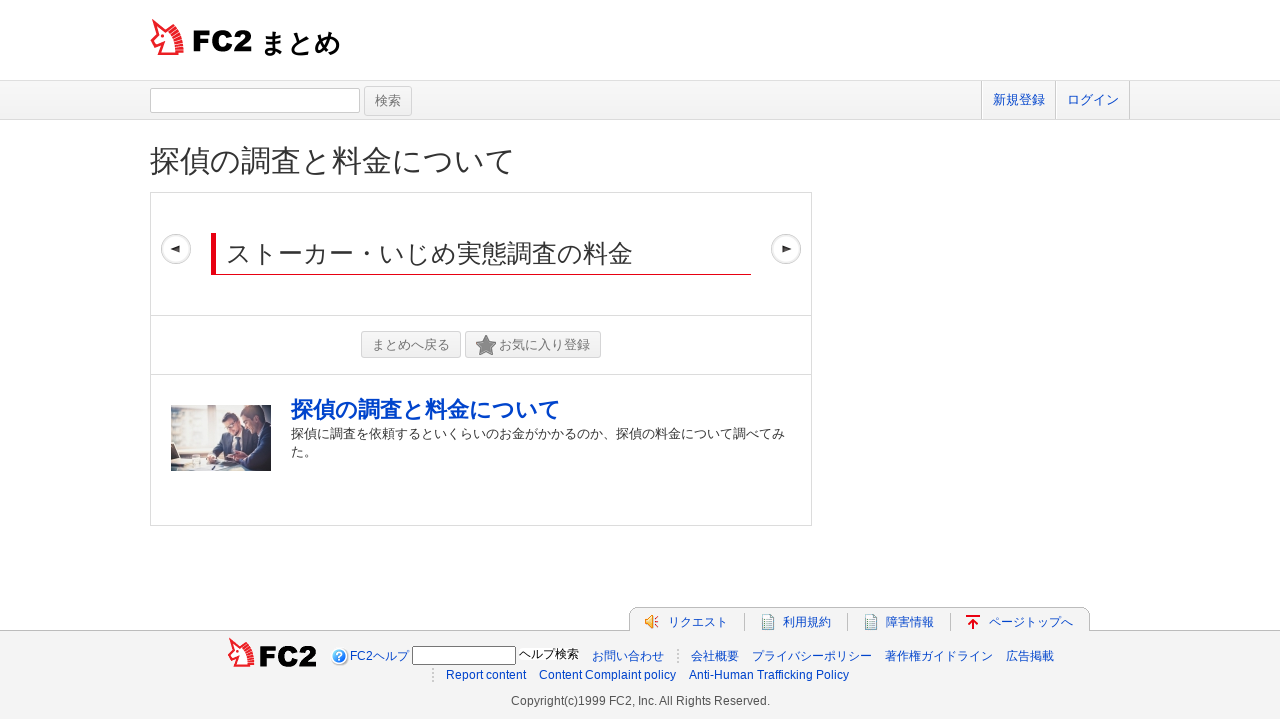

--- FILE ---
content_type: text/html; charset=UTF-8
request_url: https://summary.fc2.com/widget.php?widget_cd=100029744
body_size: 4660
content:
<!DOCTYPE html>
<html lang="ja">

<head>
	<meta charset="utf-8">
	<meta name="viewport" content="width=device-width, initial-scale=1">
	<meta name="description" content="FC2によるまとめサービスです。世の中の話題をいち早くお届けします。">
	<meta name="keywords" content="FC2,まとめ,FC2まとめ,キュレーター,稼げる,話題">
	<meta name="author" content=""> 
		<title>FC2まとめ</title>
	<link rel="shortcut icon" type="image/ico" href="//static.fc2.com/share/image/favicon.ico" />
	<link rel="stylesheet" type="text/css" href="//static.fc2.com/share/css/common.css" />
	<link rel="stylesheet" type="text/css" href="//static.fc2.com/share/fc2parts/css/share.css" />
	<!-- <link rel="stylesheet" type="text/css" href="http://design.fc2rs.com/sh_sozai_style.css" /> -->
	<link rel="stylesheet" type="text/css" href="//summary.fc2.com/css/summary_files/common.css" />
	<link rel="stylesheet" type="text/css" href="//summary.fc2.com/css/summary_files/share.css" />
	<link rel="stylesheet" type="text/css" href="//summary.fc2.com/css/sh_sozai_style.css" />
	<link rel="stylesheet" type="text/css" href="//static.fc2.com/summary/css/jquery-ui.min.css" />
	<link rel="stylesheet" type="text/css" href="//summary.fc2.com/css/common.css?20240111" />
	<script type="text/javascript" src="https://static.fc2.com/js/lib/jquery-3.7.1.min.js" integrity="sha384-1H217gwSVyLSIfaLxHbE7dRb3v4mYCKbpQvzx0cegeju1MVsGrX5xXxAvs/HgeFs" crossorigin="anonymous"></script>
	<script type="text/javascript" src="//summary.fc2.com/js/common.js?20240723" integrity="sha384-PQMf3DNAneXVcAr7sBg+W5XSIBFY42v772CBpjjmhssXkntsxoY55kVqRUYE+uS6"></script>
	<script type="text/javascript" src="/js/pwa/4d8N2N2F2o.js" integrity="sha384-0Yj6e0F5RrrpTdnFU8Hcil+zW/Dpe73yUuQ2/oV2wBwbu49Vho7vnKIWPWg4kASB"></script>
	<link rel="manifest" href="/manifest.json">

	<script>
		$(function() {
			$('[placeholder]').ahPlaceholder({
				placeholderColor: 'silver',
				placeholderAttr: 'placeholder',
				likeApple: false
			});
		});
	</script>
	<script>
		URL_HOME = 'https://summary.fc2.com/';
		URL_BASE = 'https://summary.fc2.com/';
		URL_S3_IMG = 'https://summary-img-sv.fc2.com/summaryfc2/';
	</script>

	<meta name="google-site-verification" content="WXpMgAFbJ1tlKmjJYbq3fqirqhigyatoyK1oJXwM3K0" />
</head>

<body>
	<header role="banner">
		<div id="sh_header">
			<h1>
				<a title="FC2まとめ" href="https://summary.fc2.com/index.php">まとめ											</a>
			</h1>
					</div>
	</header>

	<nav role="navigation">
		<div id="sh_header_box">
			<div id="sh_header_col">
				<div class="sh_search" role="search">
					<form action="./search.php" method="GET">
						<input type="text" name="q" id="q" class="sh_search_area" >
						<input type="submit" class="button" value="検索">
					</form>
				</div>
				<div class="sh_header_nav">
					<ul>
													<li>
								<a href="https://secure.id.fc2.com/signup.php?ref=summary">新規登録</a>
							</li>
							<li class="end">
								<a href="https://secure.id.fc2.com/?done=summary&amp;switch_language=ja">ログイン</a>
							</li>
											</ul>
									</div>
			</div>
		</div>
	</nav>

<div id="container">
<link rel="stylesheet" type="text/css" href="//summary.fc2.com/css/widget.css"/>
<script type="text/javascript" src="//summary.fc2.com/js/favorite.js"></script>
<script>
	$(function() {
		$('body').on('click', 'a.empty', function() {
			return false;
		});
	});
</script>
<div class="summaryMaincol">
<p class="summaryTitle">
	<a href="https://summary.fc2.com/summary.php?summary_cd=100029733">探偵の調査と料金について</a>
</p>

<div class="widget01" role="main">
			<div class="widget header">
	<div class="contents">
		<p class="title">ストーカー・いじめ実態調査の料金</p>
	</div>
</div>
		<p>
					<span class="preButton">
				<a href="https://summary.fc2.com/widget.php?widget_cd=100029747" title="前へ"></a>
			</span>
			</p>
	<p>
					<span class="nextButton">
				<a href="https://summary.fc2.com/widget.php?widget_cd=100029745" title="次へ"></a>
			</span>
			</p>
</div><!-- /main -->

<p class="guidance">
	<a class="button" href="https://summary.fc2.com/summary.php?summary_cd=100029733">まとめへ戻る</a>
			<a href="#" class="button favoriteWidget favoriteOff" data-favorite_cd="100029744" data-type="widget" data-method="changeFavorite"><span class="icon"></span>お気に入り登録</a>
	</p>

<div class="widget02">
	<div class="widget02Summary">
		<p class="widget02SThumb">
			<a href="https://summary.fc2.com/summary.php?summary_cd=100029733">
				<img src="https://summary-img-sv.fc2.com/summaryfc2/img/summary/widget/100029733.jpeg?20180109213125" onerror="setErrorImg(this, 'img', '100');" />
			</a>
		</p>
		<div class="widget02SContents">
			<h1 class="widget02SCTitle">
				<a href="https://summary.fc2.com/summary.php?summary_cd=100029733">
					探偵の調査と料金について
				</a>
			</h1>
			<p class="widget02SCDescription">探偵に調査を依頼するといくらいのお金がかかるのか、探偵の料金について調べてみた。</p>
		</div>
	</div>
</div>
</div>

<div id="summarySubBox">
	</div>


		</div><!-- /container -->

		
		
		<footer role="contentinfo">
			<!-- ja版共通フッタここから -->
			<div id="sh_fc2footer_fix">
				<div id="sh_fc2footer_menu">
					<div id="sh_fc2tooter_tab">
						<div><span class="sh_footer_rnd5"></span><span class="sh_footer_rnd4"></span><span
								class="sh_footer_rnd3"></span><span class="sh_footer_rnd2"></span><span
								class="sh_footer_rnd1"></span></div>
						<ul>
							<li class="sh_request"><a href="https://request.fc2.com/search_wish.php?ct1=88"
									title="FC2リクエストへ">リクエスト</a></li>
							<li class="sh_kiyaku"><a href="https://help.fc2.com/summary/tos/ja/#service_summary"
									title="サービス利用規約へ">利用規約</a></li>
							<li class="sh_shogai"><a href="https://fc2support.blog.fc2.com/">障害情報</a></li>
							<li class="sh_pagetop"><a href="javascript:scroller(0);" title="このページの先頭へ">ページトップへ</a></li>
						</ul>
					</div>
				</div>
				<div id="sh_fc2footer">
					<div id="sh_fc2footermenu">
						<ul>
							<li><a href="https://fc2.com/" title="FC2ホームへ"><img
										src="//static.fc2.com/share/fc2parts/image/fc2logo.png" alt="FC2ホームへ" class="fc2top" /></a>
							</li>
							<li>
								<form action="" method="get" target="_blank">
									<img src="//static.fc2.com/share/fc2parts/image/sh_help_icon.gif" width="20" height="20"
										alt="" /><a href="https://help.fc2.com/summary/" target="_blank">FC2ヘルプ</a>
									<input type="text" id="q" name="q" class="help_form_tetarea"
										oninput="var submitButton = document.getElementById('submit_for_help'); submitButton.href = 'https://help.fc2.com/search/qa?service_id=67&q=' + document.forms[1].q.value;" />
									<input type="text" name="dummy" style="display:none;">
									<a id="submit_for_help" href="https://help.fc2.com/search/qa?service_id=67&q="
										target="_blank"
										style="border: none; color: #000 !important; white-space: nowrap; display: inline-block; border-radius: 4px; background-color: #fff; line-height: 1; text-align: center;">ヘルプ検索</a>
								</form>
							</li>
							<li><a href="https://help.fc2.com/summary/inquiry">お問い合わせ</a></li>
							<li class="information"><a href="https://fc2.com/company.html" rel="nofollow">会社概要</a></li>
							<li><a href="https://fc2.com/privacy.html" rel="nofollow">プライバシーポリシー</a></li>
							<li><a href="https://help.fc2.com/copyrights/tos/ja" rel="nofollow">著作権ガイドライン</a></li>
							<li><a href="https://form1ssl.fc2.com/form/?id=46032" rel="nofollow">広告掲載</a></li>
						</ul>
						<ul>
							<li class="information"><a href="https://form1ssl.fc2.com/form/?id=5d66515d8b37e2ab">Report content</a></li>
							<li><a href="https://help.fc2.com/common/tos/en#contentCompliantPolicy">Content Complaint policy</a></li>
							<li><a href="https://help.fc2.com/anti_human_trafficking_policy/tos/en">Anti-Human Trafficking Policy</a></li>
						</ul>
						<p class="copyright">Copyright(c)1999 FC2, Inc. All Rights Reserved.</p>
					</div><!-- /sh_fc2footermenu -->
				</div><!-- /sh_fc2footer -->
			</div><!-- /sh_fc2footer_fix -->
			<!-- /ja版共通フッタ -->
		</footer>
		<!-- GA旧スクリプト -->
<script type="text/javascript">
	var _gaq = _gaq || [];
	_gaq.push(['_setAccount', 'UA-43604373-1']);
	_gaq.push(['_trackPageview']);
	(function() {
		var ga = document.createElement('script'); ga.type = 'text/javascript'; ga.async = true;
		ga.src = ('https:' == document.location.protocol ? 'https://ssl' : 'http://www') + '.google-analytics.com/ga.js';
		var s = document.getElementsByTagName('script')[0]; s.parentNode.insertBefore(ga, s);
	})();
</script>

<!-- GA4新スクリプト 上の旧スクリプトが不要そうであれば上のスクリプトは消す -->
<!-- Google tag (gtag.js) -->
<script async src="https://www.googletagmanager.com/gtag/js?id=G-9ZBQPSTSYY"></script>
<script>
    window.dataLayer = window.dataLayer || [];
    function gtag(){dataLayer.push(arguments);}
    gtag('js', new Date());

    gtag('config', 'G-9ZBQPSTSYY');
</script>




<!-- Matomo production -->
<script>
  var _paq = window._paq = window._paq || [];
  /* tracker methods like "setCustomDimension" should be called before "trackPageView" */
  _paq.push(["setCookieDomain", "*.summary.fc2.com"]);
  _paq.push(['trackPageView']);
  _paq.push(['enableLinkTracking']);
  (function() {
    var u="//matomo1000.fc2.com/";
    _paq.push(['setTrackerUrl', u+'matomo.php']);
    _paq.push(['setSiteId', '2']);
    var d=document, g=d.createElement('script'), s=d.getElementsByTagName('script')[0];
    g.async=true; g.src=u+'matomo.js'; s.parentNode.insertBefore(g,s);
  })();
</script>
<noscript><p><img referrerpolicy="no-referrer-when-downgrade" src="//matomo1000.fc2.com/matomo.php?idsite=2&amp;rec=1" style="border:0;" alt="" /></p></noscript>
<!-- End Matomo Code -->

		<script type="text/javascript" src="//static.fc2.com/summary/js/jquery-ui.min.js" integrity="sha384-oVpH0DXO9nadZxTmPSQo3YwWqfN/Up9aRDHCxLrw8A2LjkFNcM/XILw4KGMaL95z" crossorigin="anonymous"></script>
		<script type="text/javascript" src="//static.fc2.com/share/fc2parts/js/common_design.js" integrity="sha384-/Pifsn/qy6HVoG05ZDBb7urjX+V04AgBMruD1UO/wj0wjzgOKJfC1KtajIcWPca1" crossorigin="anonymous"></script>
		<!--[if lt IE 9]>
		<script type="text/javascript" src="//summary.fc2.com/js/ie/html5shiv.js"></script>
		<![endif]-->
		<script type="text/javascript" src="//summary.fc2.com/js/ie/jquery.ah-placeholder.js" integrity="sha384-R6R+7D5Yan4zhsMdboPkaXI7shZxWfphVvTn/UfH9ScNrIpLLBaau/Fo5M6zPvls"></script>
		<script type="text/javascript" src="https://gdpr.fc2.com/share/gdpr/gdpr_check.js?d=pc&l=ja&v=20180518" integrity="sha384-6o0PmP00S/fMrceVrGw3P0W9CJBpByzNOyzlBuD7FblmNLBRo40Y9KJcCTfxastl" crossorigin="anonymous"></script>
		<script type="text/javascript">
	document.addEventListener('DOMContentLoaded', function() {
		var random = Math.floor(Math.random() * 5);
		if(random == 0) {
			var expire = new Date();
			expire.setTime(expire.getTime() + 1000 * 3600 * 6);
//			document.cookie = 'pop_under=1; path=/; expires=' + expire.toUTCString();
		}
	});
</script>

		
		</body>

</html>

--- FILE ---
content_type: application/javascript; charset=utf-8
request_url: https://summary.fc2.com/js/favorite.js
body_size: 830
content:
$(function() {

	/**
	 * お気に入り登録/解除
	 */
	function changeFavorite(target) {
		var favoriteFlg = $(target).hasClass('favoriteOn');

		var type = $(target).attr('data-type');

		var params = {};
		params.data = {};

		params.url = 'api/favorite/' + type + '.php';

		params.data.mode = (favoriteFlg) ? 'delete' : 'add';
		params.data.favorite_cd = $(target).attr('data-favorite_cd');

		var transParams = {
			target : target,
			favoriteFlg : favoriteFlg
		};

		var callback = function(result, transParams) {
			if(result.status == '200') {
				if (result.message == 'login') {
					window.location = result.FC2URL_ID + 'login.php?ref=summary';
					return;
				}

				if(transParams.favoriteFlg) {
					$(transParams.target).removeClass('favoriteOn').addClass('favoriteOff');
				} else {
					$(transParams.target).removeClass('favoriteOff').addClass('favoriteOn');
				}
			}

			if(result.message != '') {
				alert(result.message);
			}
		};

		// データ送信
		sendData(params, transParams, callback);
	}

	/**
	 * データ送信
	 */
	function sendData(params, transParams, callback) {
		$.ajax({
			type : 'POST',
			url : URL_BASE.replace('http:', '').replace('https:', '') + params.url,
			data : params.data,
			dataType : 'json',
			success : function(json) {
				if (!isVoid(json) && !isVoid(json.status)) {
					result = json;
				} else {
					result = {
						status : '500',
						message : '通信に失敗しました。'
					};
				}

				callback(result, transParams);
			},
			error : function(XMLHttpRequest, textStatus, errorThrown) {
				result = {
					status : '500',
					message : '通信に失敗しました。'
				};

				callback(result, transParams);
			}
		});
	}

	/**
	 * 初期化
	 */
	function init() {
		// function設定
		$('body').on('click', '.favoriteSummary, .favoriteWidget, .favoriteUser', function() {
			var method = $(this).attr('data-method');
			if (!isVoid(method) && method != '') {
				eval(method + '(this)');
				return false;
			} else {
				return true;
			}
		});
	}

	// 初期化
	init();
});